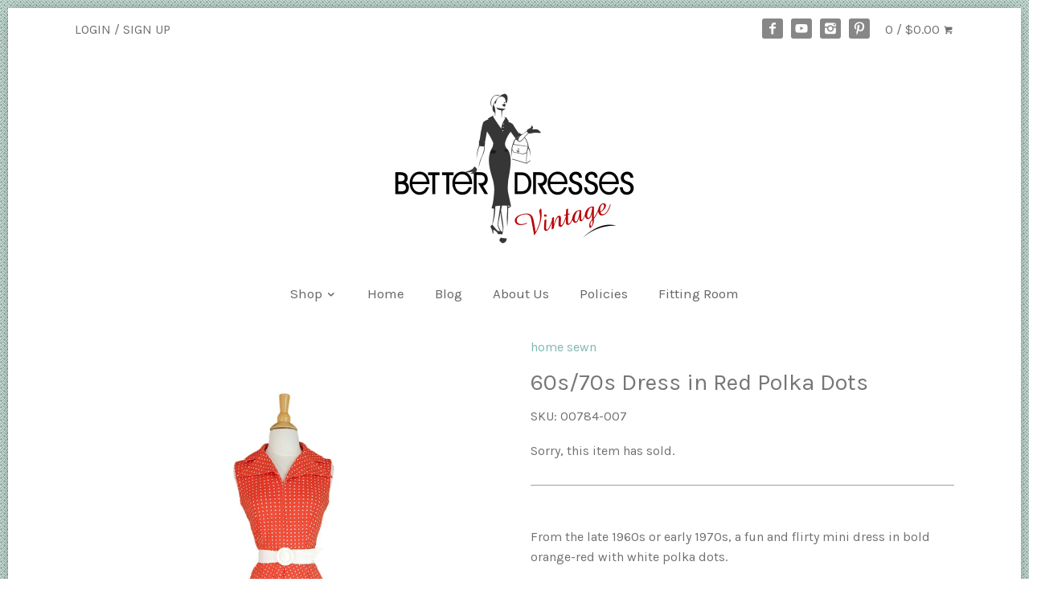

--- FILE ---
content_type: text/html; charset=utf-8
request_url: https://www.betterdressesvintage.com/products/70s-dress-in-red-polka-dots-sm-med
body_size: 16541
content:
<!doctype html>
<!--[if IE 8]><html class="no-js ie8" lang="en"> <![endif]-->
<!--[if IE 9]><html class="no-js ie9" lang="en"> <![endif]-->
<!--[if (gt IE 10)|!(IE)]><!--> <html class="no-js" lang="en"> <!--<![endif]-->  
<head>
  <meta name="google-site-verification" content="Qp_AOYhn58_d5oNFUfVpyklNXu3gbJWDzH5itrqpdZM" />
    <!-- Canopy v1.2.2 -->
  <meta charset="utf-8" />
  <!--[if IE]><meta http-equiv='X-UA-Compatible' content='IE=edge,chrome=1' /><![endif]-->
  
  <link rel="shortcut icon" href="//www.betterdressesvintage.com/cdn/shop/t/110/assets/favicon.png?v=44278421625581095781457389967" type="image/png" />

  <title>
  60s/70s Dress in Red Polka Dots &ndash; Better Dresses Vintage
  </title>

  
  <meta name="description" content="From the late 1960s or early 1970s, a fun and flirty mini dress in bold orange-red with white polka dots. Sleeveless bodice with V-neck, wide notched oh-so-70s collar, and slimming vertical seams. Flippy, above-knee, A-line skirt. Color is a vibrant orange-red (as opposed to blue-red). Unlined, with back zipper closure" />
  

  <meta name="viewport" content="width=device-width, user-scalable=no" />

  <link rel="canonical" href="https://www.betterdressesvintage.com/products/70s-dress-in-red-polka-dots-sm-med" />

  


  <meta property="og:type" content="product" />
  <meta property="og:title" content="60s/70s Dress in Red Polka Dots" />
  
  <meta property="og:image" content="//www.betterdressesvintage.com/cdn/shop/products/00784-007front_grande.jpg?v=1615607515" />
  <meta property="og:image:secure_url" content="https://www.betterdressesvintage.com/cdn/shop/products/00784-007front_grande.jpg?v=1615607515" />
  
  <meta property="og:image" content="//www.betterdressesvintage.com/cdn/shop/products/00784-007close_grande.jpg?v=1615607529" />
  <meta property="og:image:secure_url" content="https://www.betterdressesvintage.com/cdn/shop/products/00784-007close_grande.jpg?v=1615607529" />
  
  <meta property="og:image" content="//www.betterdressesvintage.com/cdn/shop/products/00784-007bk_grande.jpg?v=1615607540" />
  <meta property="og:image:secure_url" content="https://www.betterdressesvintage.com/cdn/shop/products/00784-007bk_grande.jpg?v=1615607540" />
  
  <meta property="og:image" content="//www.betterdressesvintage.com/cdn/shop/products/00784-007bkClose_grande.jpg?v=1615607558" />
  <meta property="og:image:secure_url" content="https://www.betterdressesvintage.com/cdn/shop/products/00784-007bkClose_grande.jpg?v=1615607558" />
  
  <meta property="og:image" content="//www.betterdressesvintage.com/cdn/shop/products/00784-007Comb-Dets_Int_grande.jpg?v=1615607570" />
  <meta property="og:image:secure_url" content="https://www.betterdressesvintage.com/cdn/shop/products/00784-007Comb-Dets_Int_grande.jpg?v=1615607570" />
  
  <meta property="og:price:amount" content="0.00" />
  <meta property="og:price:currency" content="USD" />



<meta property="og:description" content="From the late 1960s or early 1970s, a fun and flirty mini dress in bold orange-red with white polka dots. Sleeveless bodice with V-neck, wide notched oh-so-70s collar, and slimming vertical seams. Flippy, above-knee, A-line skirt. Color is a vibrant orange-red (as opposed to blue-red). Unlined, with back zipper closure" />

<meta property="og:url" content="https://www.betterdressesvintage.com/products/70s-dress-in-red-polka-dots-sm-med" />
<meta property="og:site_name" content="Better Dresses Vintage" />

  


  <meta name="twitter:card" content="summary">


  <meta name="twitter:title" content="60s/70s Dress in Red Polka Dots">
  <meta name="twitter:description" content="From the late 1960s or early 1970s, a fun and flirty mini dress in bold orange-red with white polka dots.

Sleeveless bodice with V-neck, wide notched oh-so-70s collar, and slimming vertical seams.
Fl">
  <meta name="twitter:image" content="https://www.betterdressesvintage.com/cdn/shop/products/00784-007front_grande.jpg?v=1615607515">
  <meta name="twitter:image:width" content="600">
  <meta name="twitter:image:height" content="600">

  
  




<link href="//fonts.googleapis.com/css?family=Karla:400,700|Karla:400,700|Karla:400,700|Arapey" rel="stylesheet" type="text/css">


  <link href="//www.betterdressesvintage.com/cdn/shop/t/110/assets/styles.scss.css?v=52913014868089509841702848527" rel="stylesheet" type="text/css" media="all" />
  
  <script src="//ajax.googleapis.com/ajax/libs/jquery/1.9.1/jquery.min.js" type="text/javascript"></script>

  <script src="//www.betterdressesvintage.com/cdn/shopifycloud/storefront/assets/themes_support/option_selection-b017cd28.js" type="text/javascript"></script>
  <script src="//www.betterdressesvintage.com/cdn/shopifycloud/storefront/assets/themes_support/api.jquery-7ab1a3a4.js" type="text/javascript"></script>

  
  
  
  <script>window.performance && window.performance.mark && window.performance.mark('shopify.content_for_header.start');</script><meta name="google-site-verification" content="Qp_AOYhn58_d5oNFUfVpyklNXu3gbJWDzH5itrqpdZM">
<meta id="shopify-digital-wallet" name="shopify-digital-wallet" content="/877032/digital_wallets/dialog">
<meta name="shopify-checkout-api-token" content="9dc0c019062a68b38e59046aaa741a62">
<meta id="in-context-paypal-metadata" data-shop-id="877032" data-venmo-supported="false" data-environment="production" data-locale="en_US" data-paypal-v4="true" data-currency="USD">
<link rel="alternate" hreflang="x-default" href="https://www.betterdressesvintage.com/products/70s-dress-in-red-polka-dots-sm-med">
<link rel="alternate" hreflang="en" href="https://www.betterdressesvintage.com/products/70s-dress-in-red-polka-dots-sm-med">
<link rel="alternate" hreflang="fr" href="https://www.betterdressesvintage.com/fr/products/70s-dress-in-red-polka-dots-sm-med">
<link rel="alternate" type="application/json+oembed" href="https://www.betterdressesvintage.com/products/70s-dress-in-red-polka-dots-sm-med.oembed">
<script async="async" src="/checkouts/internal/preloads.js?locale=en-US"></script>
<link rel="preconnect" href="https://shop.app" crossorigin="anonymous">
<script async="async" src="https://shop.app/checkouts/internal/preloads.js?locale=en-US&shop_id=877032" crossorigin="anonymous"></script>
<script id="apple-pay-shop-capabilities" type="application/json">{"shopId":877032,"countryCode":"US","currencyCode":"USD","merchantCapabilities":["supports3DS"],"merchantId":"gid:\/\/shopify\/Shop\/877032","merchantName":"Better Dresses Vintage","requiredBillingContactFields":["postalAddress","email","phone"],"requiredShippingContactFields":["postalAddress","email","phone"],"shippingType":"shipping","supportedNetworks":["visa","masterCard","amex","discover","elo","jcb"],"total":{"type":"pending","label":"Better Dresses Vintage","amount":"1.00"},"shopifyPaymentsEnabled":true,"supportsSubscriptions":true}</script>
<script id="shopify-features" type="application/json">{"accessToken":"9dc0c019062a68b38e59046aaa741a62","betas":["rich-media-storefront-analytics"],"domain":"www.betterdressesvintage.com","predictiveSearch":true,"shopId":877032,"locale":"en"}</script>
<script>var Shopify = Shopify || {};
Shopify.shop = "betterdressesvintage.myshopify.com";
Shopify.locale = "en";
Shopify.currency = {"active":"USD","rate":"1.0"};
Shopify.country = "US";
Shopify.theme = {"name":"Canopy","id":92689668,"schema_name":null,"schema_version":null,"theme_store_id":732,"role":"main"};
Shopify.theme.handle = "null";
Shopify.theme.style = {"id":null,"handle":null};
Shopify.cdnHost = "www.betterdressesvintage.com/cdn";
Shopify.routes = Shopify.routes || {};
Shopify.routes.root = "/";</script>
<script type="module">!function(o){(o.Shopify=o.Shopify||{}).modules=!0}(window);</script>
<script>!function(o){function n(){var o=[];function n(){o.push(Array.prototype.slice.apply(arguments))}return n.q=o,n}var t=o.Shopify=o.Shopify||{};t.loadFeatures=n(),t.autoloadFeatures=n()}(window);</script>
<script>
  window.ShopifyPay = window.ShopifyPay || {};
  window.ShopifyPay.apiHost = "shop.app\/pay";
  window.ShopifyPay.redirectState = null;
</script>
<script id="shop-js-analytics" type="application/json">{"pageType":"product"}</script>
<script defer="defer" async type="module" src="//www.betterdressesvintage.com/cdn/shopifycloud/shop-js/modules/v2/client.init-shop-cart-sync_C5BV16lS.en.esm.js"></script>
<script defer="defer" async type="module" src="//www.betterdressesvintage.com/cdn/shopifycloud/shop-js/modules/v2/chunk.common_CygWptCX.esm.js"></script>
<script type="module">
  await import("//www.betterdressesvintage.com/cdn/shopifycloud/shop-js/modules/v2/client.init-shop-cart-sync_C5BV16lS.en.esm.js");
await import("//www.betterdressesvintage.com/cdn/shopifycloud/shop-js/modules/v2/chunk.common_CygWptCX.esm.js");

  window.Shopify.SignInWithShop?.initShopCartSync?.({"fedCMEnabled":true,"windoidEnabled":true});

</script>
<script>
  window.Shopify = window.Shopify || {};
  if (!window.Shopify.featureAssets) window.Shopify.featureAssets = {};
  window.Shopify.featureAssets['shop-js'] = {"shop-cart-sync":["modules/v2/client.shop-cart-sync_ZFArdW7E.en.esm.js","modules/v2/chunk.common_CygWptCX.esm.js"],"init-fed-cm":["modules/v2/client.init-fed-cm_CmiC4vf6.en.esm.js","modules/v2/chunk.common_CygWptCX.esm.js"],"shop-button":["modules/v2/client.shop-button_tlx5R9nI.en.esm.js","modules/v2/chunk.common_CygWptCX.esm.js"],"shop-cash-offers":["modules/v2/client.shop-cash-offers_DOA2yAJr.en.esm.js","modules/v2/chunk.common_CygWptCX.esm.js","modules/v2/chunk.modal_D71HUcav.esm.js"],"init-windoid":["modules/v2/client.init-windoid_sURxWdc1.en.esm.js","modules/v2/chunk.common_CygWptCX.esm.js"],"shop-toast-manager":["modules/v2/client.shop-toast-manager_ClPi3nE9.en.esm.js","modules/v2/chunk.common_CygWptCX.esm.js"],"init-shop-email-lookup-coordinator":["modules/v2/client.init-shop-email-lookup-coordinator_B8hsDcYM.en.esm.js","modules/v2/chunk.common_CygWptCX.esm.js"],"init-shop-cart-sync":["modules/v2/client.init-shop-cart-sync_C5BV16lS.en.esm.js","modules/v2/chunk.common_CygWptCX.esm.js"],"avatar":["modules/v2/client.avatar_BTnouDA3.en.esm.js"],"pay-button":["modules/v2/client.pay-button_FdsNuTd3.en.esm.js","modules/v2/chunk.common_CygWptCX.esm.js"],"init-customer-accounts":["modules/v2/client.init-customer-accounts_DxDtT_ad.en.esm.js","modules/v2/client.shop-login-button_C5VAVYt1.en.esm.js","modules/v2/chunk.common_CygWptCX.esm.js","modules/v2/chunk.modal_D71HUcav.esm.js"],"init-shop-for-new-customer-accounts":["modules/v2/client.init-shop-for-new-customer-accounts_ChsxoAhi.en.esm.js","modules/v2/client.shop-login-button_C5VAVYt1.en.esm.js","modules/v2/chunk.common_CygWptCX.esm.js","modules/v2/chunk.modal_D71HUcav.esm.js"],"shop-login-button":["modules/v2/client.shop-login-button_C5VAVYt1.en.esm.js","modules/v2/chunk.common_CygWptCX.esm.js","modules/v2/chunk.modal_D71HUcav.esm.js"],"init-customer-accounts-sign-up":["modules/v2/client.init-customer-accounts-sign-up_CPSyQ0Tj.en.esm.js","modules/v2/client.shop-login-button_C5VAVYt1.en.esm.js","modules/v2/chunk.common_CygWptCX.esm.js","modules/v2/chunk.modal_D71HUcav.esm.js"],"shop-follow-button":["modules/v2/client.shop-follow-button_Cva4Ekp9.en.esm.js","modules/v2/chunk.common_CygWptCX.esm.js","modules/v2/chunk.modal_D71HUcav.esm.js"],"checkout-modal":["modules/v2/client.checkout-modal_BPM8l0SH.en.esm.js","modules/v2/chunk.common_CygWptCX.esm.js","modules/v2/chunk.modal_D71HUcav.esm.js"],"lead-capture":["modules/v2/client.lead-capture_Bi8yE_yS.en.esm.js","modules/v2/chunk.common_CygWptCX.esm.js","modules/v2/chunk.modal_D71HUcav.esm.js"],"shop-login":["modules/v2/client.shop-login_D6lNrXab.en.esm.js","modules/v2/chunk.common_CygWptCX.esm.js","modules/v2/chunk.modal_D71HUcav.esm.js"],"payment-terms":["modules/v2/client.payment-terms_CZxnsJam.en.esm.js","modules/v2/chunk.common_CygWptCX.esm.js","modules/v2/chunk.modal_D71HUcav.esm.js"]};
</script>
<script>(function() {
  var isLoaded = false;
  function asyncLoad() {
    if (isLoaded) return;
    isLoaded = true;
    var urls = ["https:\/\/cdn.nfcube.com\/instafeed-53fd5ccdbe0f82f1e0c25237ec2dea7b.js?shop=betterdressesvintage.myshopify.com"];
    for (var i = 0; i < urls.length; i++) {
      var s = document.createElement('script');
      s.type = 'text/javascript';
      s.async = true;
      s.src = urls[i];
      var x = document.getElementsByTagName('script')[0];
      x.parentNode.insertBefore(s, x);
    }
  };
  if(window.attachEvent) {
    window.attachEvent('onload', asyncLoad);
  } else {
    window.addEventListener('load', asyncLoad, false);
  }
})();</script>
<script id="__st">var __st={"a":877032,"offset":-18000,"reqid":"35fd20ce-7dd8-4dba-b642-927a5feefbb7-1768619781","pageurl":"www.betterdressesvintage.com\/products\/70s-dress-in-red-polka-dots-sm-med","u":"6712f747400c","p":"product","rtyp":"product","rid":6541900939398};</script>
<script>window.ShopifyPaypalV4VisibilityTracking = true;</script>
<script id="captcha-bootstrap">!function(){'use strict';const t='contact',e='account',n='new_comment',o=[[t,t],['blogs',n],['comments',n],[t,'customer']],c=[[e,'customer_login'],[e,'guest_login'],[e,'recover_customer_password'],[e,'create_customer']],r=t=>t.map((([t,e])=>`form[action*='/${t}']:not([data-nocaptcha='true']) input[name='form_type'][value='${e}']`)).join(','),a=t=>()=>t?[...document.querySelectorAll(t)].map((t=>t.form)):[];function s(){const t=[...o],e=r(t);return a(e)}const i='password',u='form_key',d=['recaptcha-v3-token','g-recaptcha-response','h-captcha-response',i],f=()=>{try{return window.sessionStorage}catch{return}},m='__shopify_v',_=t=>t.elements[u];function p(t,e,n=!1){try{const o=window.sessionStorage,c=JSON.parse(o.getItem(e)),{data:r}=function(t){const{data:e,action:n}=t;return t[m]||n?{data:e,action:n}:{data:t,action:n}}(c);for(const[e,n]of Object.entries(r))t.elements[e]&&(t.elements[e].value=n);n&&o.removeItem(e)}catch(o){console.error('form repopulation failed',{error:o})}}const l='form_type',E='cptcha';function T(t){t.dataset[E]=!0}const w=window,h=w.document,L='Shopify',v='ce_forms',y='captcha';let A=!1;((t,e)=>{const n=(g='f06e6c50-85a8-45c8-87d0-21a2b65856fe',I='https://cdn.shopify.com/shopifycloud/storefront-forms-hcaptcha/ce_storefront_forms_captcha_hcaptcha.v1.5.2.iife.js',D={infoText:'Protected by hCaptcha',privacyText:'Privacy',termsText:'Terms'},(t,e,n)=>{const o=w[L][v],c=o.bindForm;if(c)return c(t,g,e,D).then(n);var r;o.q.push([[t,g,e,D],n]),r=I,A||(h.body.append(Object.assign(h.createElement('script'),{id:'captcha-provider',async:!0,src:r})),A=!0)});var g,I,D;w[L]=w[L]||{},w[L][v]=w[L][v]||{},w[L][v].q=[],w[L][y]=w[L][y]||{},w[L][y].protect=function(t,e){n(t,void 0,e),T(t)},Object.freeze(w[L][y]),function(t,e,n,w,h,L){const[v,y,A,g]=function(t,e,n){const i=e?o:[],u=t?c:[],d=[...i,...u],f=r(d),m=r(i),_=r(d.filter((([t,e])=>n.includes(e))));return[a(f),a(m),a(_),s()]}(w,h,L),I=t=>{const e=t.target;return e instanceof HTMLFormElement?e:e&&e.form},D=t=>v().includes(t);t.addEventListener('submit',(t=>{const e=I(t);if(!e)return;const n=D(e)&&!e.dataset.hcaptchaBound&&!e.dataset.recaptchaBound,o=_(e),c=g().includes(e)&&(!o||!o.value);(n||c)&&t.preventDefault(),c&&!n&&(function(t){try{if(!f())return;!function(t){const e=f();if(!e)return;const n=_(t);if(!n)return;const o=n.value;o&&e.removeItem(o)}(t);const e=Array.from(Array(32),(()=>Math.random().toString(36)[2])).join('');!function(t,e){_(t)||t.append(Object.assign(document.createElement('input'),{type:'hidden',name:u})),t.elements[u].value=e}(t,e),function(t,e){const n=f();if(!n)return;const o=[...t.querySelectorAll(`input[type='${i}']`)].map((({name:t})=>t)),c=[...d,...o],r={};for(const[a,s]of new FormData(t).entries())c.includes(a)||(r[a]=s);n.setItem(e,JSON.stringify({[m]:1,action:t.action,data:r}))}(t,e)}catch(e){console.error('failed to persist form',e)}}(e),e.submit())}));const S=(t,e)=>{t&&!t.dataset[E]&&(n(t,e.some((e=>e===t))),T(t))};for(const o of['focusin','change'])t.addEventListener(o,(t=>{const e=I(t);D(e)&&S(e,y())}));const B=e.get('form_key'),M=e.get(l),P=B&&M;t.addEventListener('DOMContentLoaded',(()=>{const t=y();if(P)for(const e of t)e.elements[l].value===M&&p(e,B);[...new Set([...A(),...v().filter((t=>'true'===t.dataset.shopifyCaptcha))])].forEach((e=>S(e,t)))}))}(h,new URLSearchParams(w.location.search),n,t,e,['guest_login'])})(!0,!0)}();</script>
<script integrity="sha256-4kQ18oKyAcykRKYeNunJcIwy7WH5gtpwJnB7kiuLZ1E=" data-source-attribution="shopify.loadfeatures" defer="defer" src="//www.betterdressesvintage.com/cdn/shopifycloud/storefront/assets/storefront/load_feature-a0a9edcb.js" crossorigin="anonymous"></script>
<script crossorigin="anonymous" defer="defer" src="//www.betterdressesvintage.com/cdn/shopifycloud/storefront/assets/shopify_pay/storefront-65b4c6d7.js?v=20250812"></script>
<script data-source-attribution="shopify.dynamic_checkout.dynamic.init">var Shopify=Shopify||{};Shopify.PaymentButton=Shopify.PaymentButton||{isStorefrontPortableWallets:!0,init:function(){window.Shopify.PaymentButton.init=function(){};var t=document.createElement("script");t.src="https://www.betterdressesvintage.com/cdn/shopifycloud/portable-wallets/latest/portable-wallets.en.js",t.type="module",document.head.appendChild(t)}};
</script>
<script data-source-attribution="shopify.dynamic_checkout.buyer_consent">
  function portableWalletsHideBuyerConsent(e){var t=document.getElementById("shopify-buyer-consent"),n=document.getElementById("shopify-subscription-policy-button");t&&n&&(t.classList.add("hidden"),t.setAttribute("aria-hidden","true"),n.removeEventListener("click",e))}function portableWalletsShowBuyerConsent(e){var t=document.getElementById("shopify-buyer-consent"),n=document.getElementById("shopify-subscription-policy-button");t&&n&&(t.classList.remove("hidden"),t.removeAttribute("aria-hidden"),n.addEventListener("click",e))}window.Shopify?.PaymentButton&&(window.Shopify.PaymentButton.hideBuyerConsent=portableWalletsHideBuyerConsent,window.Shopify.PaymentButton.showBuyerConsent=portableWalletsShowBuyerConsent);
</script>
<script data-source-attribution="shopify.dynamic_checkout.cart.bootstrap">document.addEventListener("DOMContentLoaded",(function(){function t(){return document.querySelector("shopify-accelerated-checkout-cart, shopify-accelerated-checkout")}if(t())Shopify.PaymentButton.init();else{new MutationObserver((function(e,n){t()&&(Shopify.PaymentButton.init(),n.disconnect())})).observe(document.body,{childList:!0,subtree:!0})}}));
</script>
<link id="shopify-accelerated-checkout-styles" rel="stylesheet" media="screen" href="https://www.betterdressesvintage.com/cdn/shopifycloud/portable-wallets/latest/accelerated-checkout-backwards-compat.css" crossorigin="anonymous">
<style id="shopify-accelerated-checkout-cart">
        #shopify-buyer-consent {
  margin-top: 1em;
  display: inline-block;
  width: 100%;
}

#shopify-buyer-consent.hidden {
  display: none;
}

#shopify-subscription-policy-button {
  background: none;
  border: none;
  padding: 0;
  text-decoration: underline;
  font-size: inherit;
  cursor: pointer;
}

#shopify-subscription-policy-button::before {
  box-shadow: none;
}

      </style>

<script>window.performance && window.performance.mark && window.performance.mark('shopify.content_for_header.end');</script>
  
  <script>
    document.documentElement.className = document.documentElement.className.replace('no-js', '');
    products = {};
    Shopify.money_format = "${{amount}}";
  </script>
<link href="https://monorail-edge.shopifysvc.com" rel="dns-prefetch">
<script>(function(){if ("sendBeacon" in navigator && "performance" in window) {try {var session_token_from_headers = performance.getEntriesByType('navigation')[0].serverTiming.find(x => x.name == '_s').description;} catch {var session_token_from_headers = undefined;}var session_cookie_matches = document.cookie.match(/_shopify_s=([^;]*)/);var session_token_from_cookie = session_cookie_matches && session_cookie_matches.length === 2 ? session_cookie_matches[1] : "";var session_token = session_token_from_headers || session_token_from_cookie || "";function handle_abandonment_event(e) {var entries = performance.getEntries().filter(function(entry) {return /monorail-edge.shopifysvc.com/.test(entry.name);});if (!window.abandonment_tracked && entries.length === 0) {window.abandonment_tracked = true;var currentMs = Date.now();var navigation_start = performance.timing.navigationStart;var payload = {shop_id: 877032,url: window.location.href,navigation_start,duration: currentMs - navigation_start,session_token,page_type: "product"};window.navigator.sendBeacon("https://monorail-edge.shopifysvc.com/v1/produce", JSON.stringify({schema_id: "online_store_buyer_site_abandonment/1.1",payload: payload,metadata: {event_created_at_ms: currentMs,event_sent_at_ms: currentMs}}));}}window.addEventListener('pagehide', handle_abandonment_event);}}());</script>
<script id="web-pixels-manager-setup">(function e(e,d,r,n,o){if(void 0===o&&(o={}),!Boolean(null===(a=null===(i=window.Shopify)||void 0===i?void 0:i.analytics)||void 0===a?void 0:a.replayQueue)){var i,a;window.Shopify=window.Shopify||{};var t=window.Shopify;t.analytics=t.analytics||{};var s=t.analytics;s.replayQueue=[],s.publish=function(e,d,r){return s.replayQueue.push([e,d,r]),!0};try{self.performance.mark("wpm:start")}catch(e){}var l=function(){var e={modern:/Edge?\/(1{2}[4-9]|1[2-9]\d|[2-9]\d{2}|\d{4,})\.\d+(\.\d+|)|Firefox\/(1{2}[4-9]|1[2-9]\d|[2-9]\d{2}|\d{4,})\.\d+(\.\d+|)|Chrom(ium|e)\/(9{2}|\d{3,})\.\d+(\.\d+|)|(Maci|X1{2}).+ Version\/(15\.\d+|(1[6-9]|[2-9]\d|\d{3,})\.\d+)([,.]\d+|)( \(\w+\)|)( Mobile\/\w+|) Safari\/|Chrome.+OPR\/(9{2}|\d{3,})\.\d+\.\d+|(CPU[ +]OS|iPhone[ +]OS|CPU[ +]iPhone|CPU IPhone OS|CPU iPad OS)[ +]+(15[._]\d+|(1[6-9]|[2-9]\d|\d{3,})[._]\d+)([._]\d+|)|Android:?[ /-](13[3-9]|1[4-9]\d|[2-9]\d{2}|\d{4,})(\.\d+|)(\.\d+|)|Android.+Firefox\/(13[5-9]|1[4-9]\d|[2-9]\d{2}|\d{4,})\.\d+(\.\d+|)|Android.+Chrom(ium|e)\/(13[3-9]|1[4-9]\d|[2-9]\d{2}|\d{4,})\.\d+(\.\d+|)|SamsungBrowser\/([2-9]\d|\d{3,})\.\d+/,legacy:/Edge?\/(1[6-9]|[2-9]\d|\d{3,})\.\d+(\.\d+|)|Firefox\/(5[4-9]|[6-9]\d|\d{3,})\.\d+(\.\d+|)|Chrom(ium|e)\/(5[1-9]|[6-9]\d|\d{3,})\.\d+(\.\d+|)([\d.]+$|.*Safari\/(?![\d.]+ Edge\/[\d.]+$))|(Maci|X1{2}).+ Version\/(10\.\d+|(1[1-9]|[2-9]\d|\d{3,})\.\d+)([,.]\d+|)( \(\w+\)|)( Mobile\/\w+|) Safari\/|Chrome.+OPR\/(3[89]|[4-9]\d|\d{3,})\.\d+\.\d+|(CPU[ +]OS|iPhone[ +]OS|CPU[ +]iPhone|CPU IPhone OS|CPU iPad OS)[ +]+(10[._]\d+|(1[1-9]|[2-9]\d|\d{3,})[._]\d+)([._]\d+|)|Android:?[ /-](13[3-9]|1[4-9]\d|[2-9]\d{2}|\d{4,})(\.\d+|)(\.\d+|)|Mobile Safari.+OPR\/([89]\d|\d{3,})\.\d+\.\d+|Android.+Firefox\/(13[5-9]|1[4-9]\d|[2-9]\d{2}|\d{4,})\.\d+(\.\d+|)|Android.+Chrom(ium|e)\/(13[3-9]|1[4-9]\d|[2-9]\d{2}|\d{4,})\.\d+(\.\d+|)|Android.+(UC? ?Browser|UCWEB|U3)[ /]?(15\.([5-9]|\d{2,})|(1[6-9]|[2-9]\d|\d{3,})\.\d+)\.\d+|SamsungBrowser\/(5\.\d+|([6-9]|\d{2,})\.\d+)|Android.+MQ{2}Browser\/(14(\.(9|\d{2,})|)|(1[5-9]|[2-9]\d|\d{3,})(\.\d+|))(\.\d+|)|K[Aa][Ii]OS\/(3\.\d+|([4-9]|\d{2,})\.\d+)(\.\d+|)/},d=e.modern,r=e.legacy,n=navigator.userAgent;return n.match(d)?"modern":n.match(r)?"legacy":"unknown"}(),u="modern"===l?"modern":"legacy",c=(null!=n?n:{modern:"",legacy:""})[u],f=function(e){return[e.baseUrl,"/wpm","/b",e.hashVersion,"modern"===e.buildTarget?"m":"l",".js"].join("")}({baseUrl:d,hashVersion:r,buildTarget:u}),m=function(e){var d=e.version,r=e.bundleTarget,n=e.surface,o=e.pageUrl,i=e.monorailEndpoint;return{emit:function(e){var a=e.status,t=e.errorMsg,s=(new Date).getTime(),l=JSON.stringify({metadata:{event_sent_at_ms:s},events:[{schema_id:"web_pixels_manager_load/3.1",payload:{version:d,bundle_target:r,page_url:o,status:a,surface:n,error_msg:t},metadata:{event_created_at_ms:s}}]});if(!i)return console&&console.warn&&console.warn("[Web Pixels Manager] No Monorail endpoint provided, skipping logging."),!1;try{return self.navigator.sendBeacon.bind(self.navigator)(i,l)}catch(e){}var u=new XMLHttpRequest;try{return u.open("POST",i,!0),u.setRequestHeader("Content-Type","text/plain"),u.send(l),!0}catch(e){return console&&console.warn&&console.warn("[Web Pixels Manager] Got an unhandled error while logging to Monorail."),!1}}}}({version:r,bundleTarget:l,surface:e.surface,pageUrl:self.location.href,monorailEndpoint:e.monorailEndpoint});try{o.browserTarget=l,function(e){var d=e.src,r=e.async,n=void 0===r||r,o=e.onload,i=e.onerror,a=e.sri,t=e.scriptDataAttributes,s=void 0===t?{}:t,l=document.createElement("script"),u=document.querySelector("head"),c=document.querySelector("body");if(l.async=n,l.src=d,a&&(l.integrity=a,l.crossOrigin="anonymous"),s)for(var f in s)if(Object.prototype.hasOwnProperty.call(s,f))try{l.dataset[f]=s[f]}catch(e){}if(o&&l.addEventListener("load",o),i&&l.addEventListener("error",i),u)u.appendChild(l);else{if(!c)throw new Error("Did not find a head or body element to append the script");c.appendChild(l)}}({src:f,async:!0,onload:function(){if(!function(){var e,d;return Boolean(null===(d=null===(e=window.Shopify)||void 0===e?void 0:e.analytics)||void 0===d?void 0:d.initialized)}()){var d=window.webPixelsManager.init(e)||void 0;if(d){var r=window.Shopify.analytics;r.replayQueue.forEach((function(e){var r=e[0],n=e[1],o=e[2];d.publishCustomEvent(r,n,o)})),r.replayQueue=[],r.publish=d.publishCustomEvent,r.visitor=d.visitor,r.initialized=!0}}},onerror:function(){return m.emit({status:"failed",errorMsg:"".concat(f," has failed to load")})},sri:function(e){var d=/^sha384-[A-Za-z0-9+/=]+$/;return"string"==typeof e&&d.test(e)}(c)?c:"",scriptDataAttributes:o}),m.emit({status:"loading"})}catch(e){m.emit({status:"failed",errorMsg:(null==e?void 0:e.message)||"Unknown error"})}}})({shopId: 877032,storefrontBaseUrl: "https://www.betterdressesvintage.com",extensionsBaseUrl: "https://extensions.shopifycdn.com/cdn/shopifycloud/web-pixels-manager",monorailEndpoint: "https://monorail-edge.shopifysvc.com/unstable/produce_batch",surface: "storefront-renderer",enabledBetaFlags: ["2dca8a86"],webPixelsConfigList: [{"id":"357826694","configuration":"{\"config\":\"{\\\"pixel_id\\\":\\\"G-C3YDEC3W2K\\\",\\\"gtag_events\\\":[{\\\"type\\\":\\\"purchase\\\",\\\"action_label\\\":\\\"G-C3YDEC3W2K\\\"},{\\\"type\\\":\\\"page_view\\\",\\\"action_label\\\":\\\"G-C3YDEC3W2K\\\"},{\\\"type\\\":\\\"view_item\\\",\\\"action_label\\\":\\\"G-C3YDEC3W2K\\\"},{\\\"type\\\":\\\"search\\\",\\\"action_label\\\":\\\"G-C3YDEC3W2K\\\"},{\\\"type\\\":\\\"add_to_cart\\\",\\\"action_label\\\":\\\"G-C3YDEC3W2K\\\"},{\\\"type\\\":\\\"begin_checkout\\\",\\\"action_label\\\":\\\"G-C3YDEC3W2K\\\"},{\\\"type\\\":\\\"add_payment_info\\\",\\\"action_label\\\":\\\"G-C3YDEC3W2K\\\"}],\\\"enable_monitoring_mode\\\":false}\"}","eventPayloadVersion":"v1","runtimeContext":"OPEN","scriptVersion":"b2a88bafab3e21179ed38636efcd8a93","type":"APP","apiClientId":1780363,"privacyPurposes":[],"dataSharingAdjustments":{"protectedCustomerApprovalScopes":["read_customer_address","read_customer_email","read_customer_name","read_customer_personal_data","read_customer_phone"]}},{"id":"38142086","configuration":"{\"tagID\":\"2612543295953\"}","eventPayloadVersion":"v1","runtimeContext":"STRICT","scriptVersion":"18031546ee651571ed29edbe71a3550b","type":"APP","apiClientId":3009811,"privacyPurposes":["ANALYTICS","MARKETING","SALE_OF_DATA"],"dataSharingAdjustments":{"protectedCustomerApprovalScopes":["read_customer_address","read_customer_email","read_customer_name","read_customer_personal_data","read_customer_phone"]}},{"id":"shopify-app-pixel","configuration":"{}","eventPayloadVersion":"v1","runtimeContext":"STRICT","scriptVersion":"0450","apiClientId":"shopify-pixel","type":"APP","privacyPurposes":["ANALYTICS","MARKETING"]},{"id":"shopify-custom-pixel","eventPayloadVersion":"v1","runtimeContext":"LAX","scriptVersion":"0450","apiClientId":"shopify-pixel","type":"CUSTOM","privacyPurposes":["ANALYTICS","MARKETING"]}],isMerchantRequest: false,initData: {"shop":{"name":"Better Dresses Vintage","paymentSettings":{"currencyCode":"USD"},"myshopifyDomain":"betterdressesvintage.myshopify.com","countryCode":"US","storefrontUrl":"https:\/\/www.betterdressesvintage.com"},"customer":null,"cart":null,"checkout":null,"productVariants":[{"price":{"amount":0.0,"currencyCode":"USD"},"product":{"title":"60s\/70s Dress in Red Polka Dots","vendor":"home sewn","id":"6541900939398","untranslatedTitle":"60s\/70s Dress in Red Polka Dots","url":"\/products\/70s-dress-in-red-polka-dots-sm-med","type":""},"id":"39266748727430","image":{"src":"\/\/www.betterdressesvintage.com\/cdn\/shop\/products\/00784-007front.jpg?v=1615607515"},"sku":"00784-007","title":"Default Title","untranslatedTitle":"Default Title"}],"purchasingCompany":null},},"https://www.betterdressesvintage.com/cdn","fcfee988w5aeb613cpc8e4bc33m6693e112",{"modern":"","legacy":""},{"shopId":"877032","storefrontBaseUrl":"https:\/\/www.betterdressesvintage.com","extensionBaseUrl":"https:\/\/extensions.shopifycdn.com\/cdn\/shopifycloud\/web-pixels-manager","surface":"storefront-renderer","enabledBetaFlags":"[\"2dca8a86\"]","isMerchantRequest":"false","hashVersion":"fcfee988w5aeb613cpc8e4bc33m6693e112","publish":"custom","events":"[[\"page_viewed\",{}],[\"product_viewed\",{\"productVariant\":{\"price\":{\"amount\":0.0,\"currencyCode\":\"USD\"},\"product\":{\"title\":\"60s\/70s Dress in Red Polka Dots\",\"vendor\":\"home sewn\",\"id\":\"6541900939398\",\"untranslatedTitle\":\"60s\/70s Dress in Red Polka Dots\",\"url\":\"\/products\/70s-dress-in-red-polka-dots-sm-med\",\"type\":\"\"},\"id\":\"39266748727430\",\"image\":{\"src\":\"\/\/www.betterdressesvintage.com\/cdn\/shop\/products\/00784-007front.jpg?v=1615607515\"},\"sku\":\"00784-007\",\"title\":\"Default Title\",\"untranslatedTitle\":\"Default Title\"}}]]"});</script><script>
  window.ShopifyAnalytics = window.ShopifyAnalytics || {};
  window.ShopifyAnalytics.meta = window.ShopifyAnalytics.meta || {};
  window.ShopifyAnalytics.meta.currency = 'USD';
  var meta = {"product":{"id":6541900939398,"gid":"gid:\/\/shopify\/Product\/6541900939398","vendor":"home sewn","type":"","handle":"70s-dress-in-red-polka-dots-sm-med","variants":[{"id":39266748727430,"price":0,"name":"60s\/70s Dress in Red Polka Dots","public_title":null,"sku":"00784-007"}],"remote":false},"page":{"pageType":"product","resourceType":"product","resourceId":6541900939398,"requestId":"35fd20ce-7dd8-4dba-b642-927a5feefbb7-1768619781"}};
  for (var attr in meta) {
    window.ShopifyAnalytics.meta[attr] = meta[attr];
  }
</script>
<script class="analytics">
  (function () {
    var customDocumentWrite = function(content) {
      var jquery = null;

      if (window.jQuery) {
        jquery = window.jQuery;
      } else if (window.Checkout && window.Checkout.$) {
        jquery = window.Checkout.$;
      }

      if (jquery) {
        jquery('body').append(content);
      }
    };

    var hasLoggedConversion = function(token) {
      if (token) {
        return document.cookie.indexOf('loggedConversion=' + token) !== -1;
      }
      return false;
    }

    var setCookieIfConversion = function(token) {
      if (token) {
        var twoMonthsFromNow = new Date(Date.now());
        twoMonthsFromNow.setMonth(twoMonthsFromNow.getMonth() + 2);

        document.cookie = 'loggedConversion=' + token + '; expires=' + twoMonthsFromNow;
      }
    }

    var trekkie = window.ShopifyAnalytics.lib = window.trekkie = window.trekkie || [];
    if (trekkie.integrations) {
      return;
    }
    trekkie.methods = [
      'identify',
      'page',
      'ready',
      'track',
      'trackForm',
      'trackLink'
    ];
    trekkie.factory = function(method) {
      return function() {
        var args = Array.prototype.slice.call(arguments);
        args.unshift(method);
        trekkie.push(args);
        return trekkie;
      };
    };
    for (var i = 0; i < trekkie.methods.length; i++) {
      var key = trekkie.methods[i];
      trekkie[key] = trekkie.factory(key);
    }
    trekkie.load = function(config) {
      trekkie.config = config || {};
      trekkie.config.initialDocumentCookie = document.cookie;
      var first = document.getElementsByTagName('script')[0];
      var script = document.createElement('script');
      script.type = 'text/javascript';
      script.onerror = function(e) {
        var scriptFallback = document.createElement('script');
        scriptFallback.type = 'text/javascript';
        scriptFallback.onerror = function(error) {
                var Monorail = {
      produce: function produce(monorailDomain, schemaId, payload) {
        var currentMs = new Date().getTime();
        var event = {
          schema_id: schemaId,
          payload: payload,
          metadata: {
            event_created_at_ms: currentMs,
            event_sent_at_ms: currentMs
          }
        };
        return Monorail.sendRequest("https://" + monorailDomain + "/v1/produce", JSON.stringify(event));
      },
      sendRequest: function sendRequest(endpointUrl, payload) {
        // Try the sendBeacon API
        if (window && window.navigator && typeof window.navigator.sendBeacon === 'function' && typeof window.Blob === 'function' && !Monorail.isIos12()) {
          var blobData = new window.Blob([payload], {
            type: 'text/plain'
          });

          if (window.navigator.sendBeacon(endpointUrl, blobData)) {
            return true;
          } // sendBeacon was not successful

        } // XHR beacon

        var xhr = new XMLHttpRequest();

        try {
          xhr.open('POST', endpointUrl);
          xhr.setRequestHeader('Content-Type', 'text/plain');
          xhr.send(payload);
        } catch (e) {
          console.log(e);
        }

        return false;
      },
      isIos12: function isIos12() {
        return window.navigator.userAgent.lastIndexOf('iPhone; CPU iPhone OS 12_') !== -1 || window.navigator.userAgent.lastIndexOf('iPad; CPU OS 12_') !== -1;
      }
    };
    Monorail.produce('monorail-edge.shopifysvc.com',
      'trekkie_storefront_load_errors/1.1',
      {shop_id: 877032,
      theme_id: 92689668,
      app_name: "storefront",
      context_url: window.location.href,
      source_url: "//www.betterdressesvintage.com/cdn/s/trekkie.storefront.cd680fe47e6c39ca5d5df5f0a32d569bc48c0f27.min.js"});

        };
        scriptFallback.async = true;
        scriptFallback.src = '//www.betterdressesvintage.com/cdn/s/trekkie.storefront.cd680fe47e6c39ca5d5df5f0a32d569bc48c0f27.min.js';
        first.parentNode.insertBefore(scriptFallback, first);
      };
      script.async = true;
      script.src = '//www.betterdressesvintage.com/cdn/s/trekkie.storefront.cd680fe47e6c39ca5d5df5f0a32d569bc48c0f27.min.js';
      first.parentNode.insertBefore(script, first);
    };
    trekkie.load(
      {"Trekkie":{"appName":"storefront","development":false,"defaultAttributes":{"shopId":877032,"isMerchantRequest":null,"themeId":92689668,"themeCityHash":"17928965906727374962","contentLanguage":"en","currency":"USD","eventMetadataId":"dc7bc0f3-0949-4154-b2d8-e0bb89a19dc3"},"isServerSideCookieWritingEnabled":true,"monorailRegion":"shop_domain","enabledBetaFlags":["65f19447"]},"Session Attribution":{},"S2S":{"facebookCapiEnabled":false,"source":"trekkie-storefront-renderer","apiClientId":580111}}
    );

    var loaded = false;
    trekkie.ready(function() {
      if (loaded) return;
      loaded = true;

      window.ShopifyAnalytics.lib = window.trekkie;

      var originalDocumentWrite = document.write;
      document.write = customDocumentWrite;
      try { window.ShopifyAnalytics.merchantGoogleAnalytics.call(this); } catch(error) {};
      document.write = originalDocumentWrite;

      window.ShopifyAnalytics.lib.page(null,{"pageType":"product","resourceType":"product","resourceId":6541900939398,"requestId":"35fd20ce-7dd8-4dba-b642-927a5feefbb7-1768619781","shopifyEmitted":true});

      var match = window.location.pathname.match(/checkouts\/(.+)\/(thank_you|post_purchase)/)
      var token = match? match[1]: undefined;
      if (!hasLoggedConversion(token)) {
        setCookieIfConversion(token);
        window.ShopifyAnalytics.lib.track("Viewed Product",{"currency":"USD","variantId":39266748727430,"productId":6541900939398,"productGid":"gid:\/\/shopify\/Product\/6541900939398","name":"60s\/70s Dress in Red Polka Dots","price":"0.00","sku":"00784-007","brand":"home sewn","variant":null,"category":"","nonInteraction":true,"remote":false},undefined,undefined,{"shopifyEmitted":true});
      window.ShopifyAnalytics.lib.track("monorail:\/\/trekkie_storefront_viewed_product\/1.1",{"currency":"USD","variantId":39266748727430,"productId":6541900939398,"productGid":"gid:\/\/shopify\/Product\/6541900939398","name":"60s\/70s Dress in Red Polka Dots","price":"0.00","sku":"00784-007","brand":"home sewn","variant":null,"category":"","nonInteraction":true,"remote":false,"referer":"https:\/\/www.betterdressesvintage.com\/products\/70s-dress-in-red-polka-dots-sm-med"});
      }
    });


        var eventsListenerScript = document.createElement('script');
        eventsListenerScript.async = true;
        eventsListenerScript.src = "//www.betterdressesvintage.com/cdn/shopifycloud/storefront/assets/shop_events_listener-3da45d37.js";
        document.getElementsByTagName('head')[0].appendChild(eventsListenerScript);

})();</script>
  <script>
  if (!window.ga || (window.ga && typeof window.ga !== 'function')) {
    window.ga = function ga() {
      (window.ga.q = window.ga.q || []).push(arguments);
      if (window.Shopify && window.Shopify.analytics && typeof window.Shopify.analytics.publish === 'function') {
        window.Shopify.analytics.publish("ga_stub_called", {}, {sendTo: "google_osp_migration"});
      }
      console.error("Shopify's Google Analytics stub called with:", Array.from(arguments), "\nSee https://help.shopify.com/manual/promoting-marketing/pixels/pixel-migration#google for more information.");
    };
    if (window.Shopify && window.Shopify.analytics && typeof window.Shopify.analytics.publish === 'function') {
      window.Shopify.analytics.publish("ga_stub_initialized", {}, {sendTo: "google_osp_migration"});
    }
  }
</script>
<script
  defer
  src="https://www.betterdressesvintage.com/cdn/shopifycloud/perf-kit/shopify-perf-kit-3.0.4.min.js"
  data-application="storefront-renderer"
  data-shop-id="877032"
  data-render-region="gcp-us-central1"
  data-page-type="product"
  data-theme-instance-id="92689668"
  data-theme-name=""
  data-theme-version=""
  data-monorail-region="shop_domain"
  data-resource-timing-sampling-rate="10"
  data-shs="true"
  data-shs-beacon="true"
  data-shs-export-with-fetch="true"
  data-shs-logs-sample-rate="1"
  data-shs-beacon-endpoint="https://www.betterdressesvintage.com/api/collect"
></script>
</head>

<body class="template-product">
  <div id="page-wrap">
    <div id="page-wrap-inner">
      <div id="page-wrap-content">
        <div class="container">
          <div class="page-header">
            <div id="toolbar" class="toolbar cf">
              <span class="mobile-toolbar">
                <a class="toggle-mob-nav" href="#"><i class="icon-nav"></i></a>
                <a class="compact-logo" href="https://www.betterdressesvintage.com">
                  
                  
                  <img src="//www.betterdressesvintage.com/cdn/shop/t/110/assets/logo.png?v=135549958344756944411456415886" alt="" />
                  
                  
                </a>
              </span>

              
              <span class="toolbar-links">
                
                
                <a href="https://www.betterdressesvintage.com/customer_authentication/redirect?locale=en&amp;region_country=US" id="customer_login_link">Login</a>
                
                <span class="divider">/</span> <a href="https://account.betterdressesvintage.com?locale=en" id="customer_register_link">Sign Up</a>
                
                
                
                
                
              </span>
              

              <span class="toolbar-cart">
                <a class="current-cart toggle-cart-summary" href="/cart">
                  0 / $0.00 <i class="icon-cart"></i>
                </a>
              </span>

              
              <span class="toolbar-social">
                <ul class="social-links plain">
  
  
  <li><a title="Facebook" class="icon-facebook" target="_blank" href="https://facebook.com/betterdressesvintage"><span>Facebook</span></a></li>
  
  
  
  
  <li><a title="Youtube" class="icon-youtube" target="_blank" href="https://bit.ly/BDVonYouTube"><span>YouTube</span></a></li>
  
  
  
  <li><a title="Instagram" class="icon-instagram" target="_blank" href="https://www.instagram.com/betterdressesvintage/"><span>Instagram</span></a></li>
  
  
  <li><a title="Pinterest" class="icon-pinterest" target="_blank" href="https://pinterest.com/betterdressesvintage"><span>Pinterest</span></a></li>
  
  
  
</ul>
              </span>
              
            </div>

            <div class="logo-nav">
              

              <div class="cf">
              <div class="logo align-center">
                <a href="https://www.betterdressesvintage.com" title=""><img src="//www.betterdressesvintage.com/cdn/shop/t/110/assets/logo.png?v=135549958344756944411456415886" alt="" /></a>
              </div>
              </div>

              
              <nav class="main-nav cf desktop align-center" role="navigation">
  <ul>
    
    
    
      
      
      
     	
    	
      
    
      <li class="nav-item first dropdown drop-uber">
        
        <a class="nav-item-link" href="/">
          Shop
        </a>
        
        
        
		  
          <div class="sub-nav">
            

            
              
              <ul class="sub-nav-list">
  
  <li class="sub-nav-item"><span class="sub-nav-item-title">Shop by Type</span></li>
  
  
  

  
  




  <li class="sub-nav-item">
    <a class="sub-nav-item-link" href="/collections/frontpage" data-img="//www.betterdressesvintage.com/cdn/shop/collections/FB_Logo_New_180x180_large.png?v=1455746113">
      All Items
    </a>

    
  </li>

  

  
  




  <li class="sub-nav-item">
    <a class="sub-nav-item-link" href="/collections/day-dresses" data-img="//www.betterdressesvintage.com/cdn/shop/products/Confetti_Temperance_BrickWall_forSubmissions_large.jpg?v=1571262442">
      Day + Casual Dresses
    </a>

    
  </li>

  

  
  




  <li class="sub-nav-item">
    <a class="sub-nav-item-link" href="/collections/evening-dresses" data-img="//www.betterdressesvintage.com/cdn/shop/files/00868-003main_large.jpg?v=1759524501">
      Evening + Party Dresses
    </a>

    
  </li>

  

  
  




  <li class="sub-nav-item">
    <a class="sub-nav-item-link" href="/collections/vintage-prom-quinceanera" data-img="//www.betterdressesvintage.com/cdn/shop/products/main_043ae623-e51c-41e6-8ef4-2c4c7a501e91_large.jpg?v=1579622175">
      Prom + Quinceañera
    </a>

    
  </li>

  

  
  




  <li class="sub-nav-item">
    <a class="sub-nav-item-link" href="/collections/suits-sets" data-img="//www.betterdressesvintage.com/cdn/shop/products/00472-001_large.jpg?v=1590617936">
      Suits, Sets, Jumpsuits
    </a>

    
  </li>

  

  
  




  <li class="sub-nav-item">
    <a class="sub-nav-item-link" href="/collections/separates" data-img="//www.betterdressesvintage.com/cdn/shop/products/00497-029HeldOut_large.jpg?v=1579622377">
      Separates
    </a>

    
  </li>

  

  
  




  <li class="sub-nav-item">
    <a class="sub-nav-item-link" href="/collections/accessories" data-img="//www.betterdressesvintage.com/cdn/shop/products/00460-022_clipped_rev_1_large.jpg?v=1571262466">
      Accessories
    </a>

    
  </li>

  

  
  




  <li class="sub-nav-item">
    <a class="sub-nav-item-link" href="/collections/jewelry" data-img="//www.betterdressesvintage.com/cdn/shop/products/00149-001onManneqBIG_large.jpg?v=1579638149">
      Jewelry
    </a>

    
  </li>

  

  
  




  <li class="sub-nav-item">
    <a class="sub-nav-item-link" href="/collections/lingerie-swimwear" data-img="//www.betterdressesvintage.com/cdn/shop/files/00582-003onmefront_large.jpg?v=1727546958">
      Lingerie + Swimwear
    </a>

    
  </li>

  

  
  




  <li class="sub-nav-item">
    <a class="sub-nav-item-link" href="/collections/outerwear" data-img="//www.betterdressesvintage.com/cdn/shop/products/00567-003elbowbent_large.jpg?v=1579622211">
      Outerwear
    </a>

    
  </li>

  

  
  




  <li class="sub-nav-item">
    <a class="sub-nav-item-link" href="/collections/little-black-dresses" data-img="//www.betterdressesvintage.com/cdn/shop/products/00412-047_large.jpg?v=1579622220">
      Little Black Dresses
    </a>

    
  </li>

  

  
  




  <li class="sub-nav-item">
    <a class="sub-nav-item-link" href="/collections/festival-finery" data-img="//www.betterdressesvintage.com/cdn/shop/products/00827-002main_large.png?v=1671300898">
      Festival Finery
    </a>

    
  </li>

  

  
  




  <li class="sub-nav-item">
    <a class="sub-nav-item-link" href="/collections/modest-options" data-img="//www.betterdressesvintage.com/cdn/shop/products/Confetti_Temperance_BrickWall_forSubmissions_large.jpg?v=1571262442">
      Modest Options
    </a>

    
  </li>

  

  
  




  <li class="sub-nav-item">
    <a class="sub-nav-item-link" href="/collections/costumes-and-historical-reproductions" data-img="//www.betterdressesvintage.com/cdn/shop/files/00868-003main_large.jpg?v=1759524501">
      Costumes + Reenactment
    </a>

    
  </li>

  

  
  




  <li class="sub-nav-item">
    <a class="sub-nav-item-link" href="/collections/vintage-for-children" data-img="//www.betterdressesvintage.com/cdn/shop/products/00508-018bkFlat_large.jpg?v=1661203090">
      Vintage for Children
    </a>

    
  </li>

  

  
  




  <li class="sub-nav-item">
    <a class="sub-nav-item-link" href="/collections/vintage-flower-garden" data-img="//www.betterdressesvintage.com/cdn/shop/products/00582-017_large.jpg?v=1579622162">
      Vintage Flower Garden
    </a>

    
  </li>

  

  
  




  <li class="sub-nav-item">
    <a class="sub-nav-item-link" href="/collections/wintry-vintage" data-img="//www.betterdressesvintage.com/cdn/shop/products/00582-006_large.jpg?v=1579622155">
      Wintry Vintage
    </a>

    
  </li>

  

  
  




  <li class="sub-nav-item">
    <a class="sub-nav-item-link" href="/collections/vintage-wedding" data-img="//www.betterdressesvintage.com/cdn/shop/files/00872-001heldbyDelphine_large.jpg?v=1723757073">
      Wedding
    </a>

    
  </li>

  

  
  




  <li class="sub-nav-item">
    <a class="sub-nav-item-link" href="/collections/sewing-housewares" data-img="//www.betterdressesvintage.com/cdn/shop/files/00881-001Cover_large.jpg?v=1737394848">
      Sewing + Household
    </a>

    
  </li>

  
</ul>
            
            
              
              <ul class="sub-nav-list">
  
  <li class="sub-nav-item"><span class="sub-nav-item-title">Shop by Era</span></li>
  
  
  

  
  




  <li class="sub-nav-item">
    <a class="sub-nav-item-link" href="/collections/1930s-and-earlier" data-img="//www.betterdressesvintage.com/cdn/shop/collections/30s_ALT_400_large.jpg?v=1455745665">
      1930s and earlier
    </a>

    
  </li>

  

  
  




  <li class="sub-nav-item">
    <a class="sub-nav-item-link" href="/collections/40s" data-img="//www.betterdressesvintage.com/cdn/shop/collections/1940sAlt_400sq_large.jpg?v=1455745682">
      1940s
    </a>

    
  </li>

  

  
  




  <li class="sub-nav-item">
    <a class="sub-nav-item-link" href="/collections/50s" data-img="//www.betterdressesvintage.com/cdn/shop/collections/1950s_400sq_large.jpg?v=1455745722">
      1950s
    </a>

    
  </li>

  

  
  




  <li class="sub-nav-item">
    <a class="sub-nav-item-link" href="/collections/60s" data-img="//www.betterdressesvintage.com/cdn/shop/collections/60_CystalRadioKit_400_large.jpg?v=1455745746">
      1960s
    </a>

    
  </li>

  

  
  




  <li class="sub-nav-item">
    <a class="sub-nav-item-link" href="/collections/70s" data-img="//www.betterdressesvintage.com/cdn/shop/collections/70s_KeepOnTruckin_400_large.jpg?v=1455745765">
      1970s
    </a>

    
  </li>

  

  
  




  <li class="sub-nav-item">
    <a class="sub-nav-item-link" href="/collections/1980s-to-recent" data-img="//www.betterdressesvintage.com/cdn/shop/collections/80s__Cracked_400_large.jpg?v=1455747411">
      1980s to recent
    </a>

    
  </li>

  
</ul>
            
            
              
              <ul class="sub-nav-list">
  
  <li class="sub-nav-item"><span class="sub-nav-item-title">Shop by Size</span></li>
  
  
  

  
  




  <li class="sub-nav-item">
    <a class="sub-nav-item-link" href="/collections/small" data-img="//www.betterdressesvintage.com/cdn/shop/products/00210-001_large.jpg?v=1571262439">
      Small<br /><small>bust up to 36", waist up to 28"</small>
    </a>

    
  </li>

  

  
  




  <li class="sub-nav-item">
    <a class="sub-nav-item-link" href="/collections/medium" data-img="//www.betterdressesvintage.com/cdn/shop/products/00210-001_large.jpg?v=1571262439">
      Medium<br /><small>bust 37-41", waist 29-33"</small>
    </a>

    
  </li>

  

  
  




  <li class="sub-nav-item">
    <a class="sub-nav-item-link" href="/collections/large" data-img="//www.betterdressesvintage.com/cdn/shop/products/00497-029HeldOut_large.jpg?v=1579622377">
      Large<br /><small>bust 42"+, waist 34"+</small>
    </a>

    
  </li>

  
</ul>
            
            
          </div>
        
        
      </li>
    
    
      
      
      
        



        
      
    
      <li class="nav-item">
        
        <a class="nav-item-link" href="/">
          Home
        </a>
        
        
      </li>
    
    
      
      
      
        



        
      
    
      <li class="nav-item">
        
        <a class="nav-item-link" href="/blogs/from-my-closet">
          Blog
        </a>
        
        
      </li>
    
    
      
      
      
        



        
      
    
      <li class="nav-item">
        
        <a class="nav-item-link" href="/pages/about-us">
          About Us
        </a>
        
        
      </li>
    
    
      
      
      
        



        
      
    
      <li class="nav-item">
        
        <a class="nav-item-link" href="/pages/store-policies">
          Policies
        </a>
        
        
      </li>
    
    
      
      
      
        



        
      
    
      <li class="nav-item last">
        
        <a class="nav-item-link" href="/pages/fitting-room">
          Fitting Room
        </a>
        
        
      </li>
    
  </ul>
</nav>
              
            </div>
          </div>
        </div>
        <div id="content">
          


<div class="container" itemscope itemtype="http://schema.org/Product">
  <meta itemprop="url" content="https://www.betterdressesvintage.com/products/70s-dress-in-red-polka-dots-sm-med" />
  <meta itemprop="image" content="//www.betterdressesvintage.com/cdn/shop/products/00784-007front_grande.jpg?v=1615607515" />
  
  <div itemprop="offers" itemscope itemtype="http://schema.org/Offer">
    <meta itemprop="price" content="0.00" />
    <meta itemprop="priceCurrency" content="USD" />
    
    <link itemprop="availability" href="http://schema.org/OutOfStock" />
      
  </div>
  

  <div class="inline-row">
    
      
    
  </div>
  
  
  

  
  <div class="row space-under">
    <!-- begin gallery -->
    <div class="product-gallery half column">
      <div class="main">
        <a class="main-img-link" href="//www.betterdressesvintage.com/cdn/shop/products/00784-007front.jpg?v=1615607515" title="1970s Dress Red Polka Dot Sleeveless A-Line">
          <img class="main-img" src="//www.betterdressesvintage.com/cdn/shop/products/00784-007front_1024x1024.jpg?v=1615607515" alt="1970s Dress Red Polka Dot Sleeveless A-Line" />
        </a>
      </div>
      
      
      <div class="thumbnails">
        
        <a class="thumbnail" title="1970s Dress Red Polka Dot Sleeveless A-Line" href="//www.betterdressesvintage.com/cdn/shop/products/00784-007front.jpg?v=1615607515" data-src="//www.betterdressesvintage.com/cdn/shop/products/00784-007front_1024x1024.jpg?v=1615607515">
          <img src="//www.betterdressesvintage.com/cdn/shop/products/00784-007front_small.jpg?v=1615607515" alt="1970s Dress Red Polka Dot Sleeveless A-Line" />
        </a>
        
        <a class="thumbnail" title="Close view of sleeveless 1970s dress" href="//www.betterdressesvintage.com/cdn/shop/products/00784-007close.jpg?v=1615607529" data-src="//www.betterdressesvintage.com/cdn/shop/products/00784-007close_1024x1024.jpg?v=1615607529">
          <img src="//www.betterdressesvintage.com/cdn/shop/products/00784-007close_small.jpg?v=1615607529" alt="Close view of sleeveless 1970s dress" />
        </a>
        
        <a class="thumbnail" title="Back view of Red 1970s Minidress" href="//www.betterdressesvintage.com/cdn/shop/products/00784-007bk.jpg?v=1615607540" data-src="//www.betterdressesvintage.com/cdn/shop/products/00784-007bk_1024x1024.jpg?v=1615607540">
          <img src="//www.betterdressesvintage.com/cdn/shop/products/00784-007bk_small.jpg?v=1615607540" alt="Back view of Red 1970s Minidress" />
        </a>
        
        <a class="thumbnail" title="Vintage 1970s Dress in Red Polka Dot" href="//www.betterdressesvintage.com/cdn/shop/products/00784-007bkClose.jpg?v=1615607558" data-src="//www.betterdressesvintage.com/cdn/shop/products/00784-007bkClose_1024x1024.jpg?v=1615607558">
          <img src="//www.betterdressesvintage.com/cdn/shop/products/00784-007bkClose_small.jpg?v=1615607558" alt="Vintage 1970s Dress in Red Polka Dot" />
        </a>
        
        <a class="thumbnail" title="1970s Dress Details and Interior" href="//www.betterdressesvintage.com/cdn/shop/products/00784-007Comb-Dets_Int.jpg?v=1615607570" data-src="//www.betterdressesvintage.com/cdn/shop/products/00784-007Comb-Dets_Int_1024x1024.jpg?v=1615607570">
          <img src="//www.betterdressesvintage.com/cdn/shop/products/00784-007Comb-Dets_Int_small.jpg?v=1615607570" alt="1970s Dress Details and Interior" />
        </a>
        
      </div>
      
    </div>
    <!-- end gallery -->
    
    <!-- begin product form and details -->
    <div class="half column product-details">
      <div class="border-bottom section padless-top cf product-title-row">
        
        <div class="brand-and-type feature-col">
          
          
          
          
          <span class="brand" itemprop="brand"><a href="/collections/vendors?q=home%20sewn" title="">home sewn</a></span>
          
          
          
        </div>
        

        <h1 class="product-title" itemprop="name">60s/70s Dress in Red Polka Dots</h1>

        
        <div class="space-under sku-row">SKU: <span id="sku">00784-007</span></div>
        
        
        
        <div class="rte">
          Sorry, this item has sold.
        </div>
              

        

      </div>
      
      
      <div class="section border-bottom">
        <div class="product-description rte" itemprop="description"><p>From the late 1960s or early 1970s, a fun and flirty mini dress in bold orange-red with white polka dots.</p>
<ul>
<li>Sleeveless bodice with V-neck, wide notched oh-so-70s collar, and slimming vertical seams.</li>
<li>Flippy, above-knee, A-line skirt.</li>
<li>Color is a vibrant orange-red (as opposed to blue-red).</li>
<li>Unlined, with back zipper closure and three hooks&amp;eyes to keep the collar tidy.</li>
<li>Those polka "dots" are actually tiny squares. </li>
</ul>
<p>Shown with our modern belt, not included.</p>
<p><em>Labels</em>: none, home sewn</p>
<p><em>Fiber/Care</em>: polyester double knit (stretches a bit in both directions / washable</p>
<p>Condition: a few tiny pulls or nicks here and there commensurate with age and a fun former life, nothing conspicuous (I sewed up some open seams for you and she's ready to wear!). Original belt is missing. </p>
<p>*This 1970s sleeveless dress is freshly cleaned and ready to wear.*</p>
<p>Garment Measurements:<br> bodice length: 15.5"/39cm<br> bust: 32"/81.25 + darts, up to about 34"/86.25cm (there's also some give/stretch<br> waist: 29"/73.5cm unbelted (would fit about an inch more, due to give)<br> length: 35"/89cm<br> hem sweep: 76"/193cm</p>
<p class="p1"><span class="s1">☞</span><span class="s2"> Our items are not newly manufactured "vintage style" pieces. They are true vintage, at least 30 years old. <b>Please read condition report provided above.</b> </span><span class="s1">☜</span></p>
<p class="p1"><span class="s2"><i>Notes</i>: International customers are responsible for any taxes or import fees. </span></p></div>
        <div id="shopify-product-reviews" data-id="6541900939398"></div>
      </div>
      
      
      <div class="section">
        <div class='social-media'>
        <div class="sharing">
  
  <span class="label">Share:</span>
  
  
  

  
  <ul class="plain inline">

    <li class="facebook"><a title="Share on Facebook" target="_blank" href="https://www.facebook.com/sharer/sharer.php?u=https://www.betterdressesvintage.com/products/70s-dress-in-red-polka-dots-sm-med"><i class="icon-facebook"></i></a></li>

    <li class="twitter"><a title="Share on Twitter" target="_blank" href="https://twitter.com/intent/tweet?text=Check%20out%2060s/70s%20Dress%20in%20Red%20Polka%20Dots: https://www.betterdressesvintage.com/products/70s-dress-in-red-polka-dots-sm-med"><i class="icon-twitter"></i></a></li>

    
    <li class="pinterest"><a title="Pin the main image" target="_blank" href="//pinterest.com/pin/create/button/?url=https://www.betterdressesvintage.com/products/70s-dress-in-red-polka-dots-sm-med&amp;media=http://www.betterdressesvintage.com/cdn/shop/products/00784-007front.jpg?v=1615607515&amp;description=60s/70s%20Dress%20in%20Red%20Polka%20Dots"><i class="icon-pinterest"></i></a></li>
    

    <li class="google"><a title="Share on Google+" target="_blank" href="https://plus.google.com/share?url=https://www.betterdressesvintage.com/products/70s-dress-in-red-polka-dots-sm-med"><i class="icon-googleplus"></i></a></li>

    <li class="email"><a title="Share by email" href="mailto:?subject=Check%20out%2060s/70s%20Dress%20in%20Red%20Polka%20Dots&amp;body=Check%20out%2060s/70s%20Dress%20in%20Red%20Polka%20Dots:%0D%0A%0D%0Ahttps://www.betterdressesvintage.com/products/70s-dress-in-red-polka-dots-sm-med"><i class="icon-mail"></i></a></li>

  </ul>
</div>
        </div>
      
        <!--ul class="product-links">
          
        </ul-->
        <div class='section product-extra-links'>
          <h3 id="need-help">Have questions?</h3>
          <ul>
             <li>For help with sizing, please visit the <a href="https://www.betterdressesvintage.com/pages/fitting-room">FITTING ROOM</a>.</li>
             <li><a href="mailto:betterdressesvintage@gmail.com?Subject=Question - 60s/70s Dress in Red Polka Dots&body=I%20have%20a%20question%20about%20https://www.betterdressesvintage.com/products/70s-dress-in-red-polka-dots-sm-med">Ask us a question</a> about this item.</li>
          </ul>
        </div>
      
        
        <div id="price" class="product-price ">
          <h3>
          
          $0.00
          </h3>
        </div>
        
        

        <div class="rte">
          Sorry, this item has sold.
        </div>
              
      </div>
      
    </div>
    <!-- end product form and details -->
  </div>
  
  
  
  
</div>

<script>products.id6541900939398 = {"id":6541900939398,"title":"60s\/70s Dress in Red Polka Dots","handle":"70s-dress-in-red-polka-dots-sm-med","description":"\u003cp\u003eFrom the late 1960s or early 1970s, a fun and flirty mini dress in bold orange-red with white polka dots.\u003c\/p\u003e\n\u003cul\u003e\n\u003cli\u003eSleeveless bodice with V-neck, wide notched oh-so-70s collar, and slimming vertical seams.\u003c\/li\u003e\n\u003cli\u003eFlippy, above-knee, A-line skirt.\u003c\/li\u003e\n\u003cli\u003eColor is a vibrant orange-red (as opposed to blue-red).\u003c\/li\u003e\n\u003cli\u003eUnlined, with back zipper closure and three hooks\u0026amp;eyes to keep the collar tidy.\u003c\/li\u003e\n\u003cli\u003eThose polka \"dots\" are actually tiny squares. \u003c\/li\u003e\n\u003c\/ul\u003e\n\u003cp\u003eShown with our modern belt, not included.\u003c\/p\u003e\n\u003cp\u003e\u003cem\u003eLabels\u003c\/em\u003e: none, home sewn\u003c\/p\u003e\n\u003cp\u003e\u003cem\u003eFiber\/Care\u003c\/em\u003e: polyester double knit (stretches a bit in both directions \/ washable\u003c\/p\u003e\n\u003cp\u003eCondition: a few tiny pulls or nicks here and there commensurate with age and a fun former life, nothing conspicuous (I sewed up some open seams for you and she's ready to wear!). Original belt is missing. \u003c\/p\u003e\n\u003cp\u003e*This 1970s sleeveless dress is freshly cleaned and ready to wear.*\u003c\/p\u003e\n\u003cp\u003eGarment Measurements:\u003cbr\u003e bodice length: 15.5\"\/39cm\u003cbr\u003e bust: 32\"\/81.25 + darts, up to about 34\"\/86.25cm (there's also some give\/stretch\u003cbr\u003e waist: 29\"\/73.5cm unbelted (would fit about an inch more, due to give)\u003cbr\u003e length: 35\"\/89cm\u003cbr\u003e hem sweep: 76\"\/193cm\u003c\/p\u003e\n\u003cp class=\"p1\"\u003e\u003cspan class=\"s1\"\u003e☞\u003c\/span\u003e\u003cspan class=\"s2\"\u003e Our items are not newly manufactured \"vintage style\" pieces. They are true vintage, at least 30 years old. \u003cb\u003ePlease read condition report provided above.\u003c\/b\u003e \u003c\/span\u003e\u003cspan class=\"s1\"\u003e☜\u003c\/span\u003e\u003c\/p\u003e\n\u003cp class=\"p1\"\u003e\u003cspan class=\"s2\"\u003e\u003ci\u003eNotes\u003c\/i\u003e: International customers are responsible for any taxes or import fees. \u003c\/span\u003e\u003c\/p\u003e","published_at":"2021-03-12T22:51:21-05:00","created_at":"2021-03-12T22:32:00-05:00","vendor":"home sewn","type":"","tags":[],"price":0,"price_min":0,"price_max":0,"available":false,"price_varies":false,"compare_at_price":null,"compare_at_price_min":0,"compare_at_price_max":0,"compare_at_price_varies":false,"variants":[{"id":39266748727430,"title":"Default Title","option1":"Default Title","option2":null,"option3":null,"sku":"00784-007","requires_shipping":true,"taxable":true,"featured_image":null,"available":false,"name":"60s\/70s Dress in Red Polka Dots","public_title":null,"options":["Default Title"],"price":0,"weight":425,"compare_at_price":null,"inventory_quantity":0,"inventory_management":"shopify","inventory_policy":"deny","barcode":"","requires_selling_plan":false,"selling_plan_allocations":[]}],"images":["\/\/www.betterdressesvintage.com\/cdn\/shop\/products\/00784-007front.jpg?v=1615607515","\/\/www.betterdressesvintage.com\/cdn\/shop\/products\/00784-007close.jpg?v=1615607529","\/\/www.betterdressesvintage.com\/cdn\/shop\/products\/00784-007bk.jpg?v=1615607540","\/\/www.betterdressesvintage.com\/cdn\/shop\/products\/00784-007bkClose.jpg?v=1615607558","\/\/www.betterdressesvintage.com\/cdn\/shop\/products\/00784-007Comb-Dets_Int.jpg?v=1615607570"],"featured_image":"\/\/www.betterdressesvintage.com\/cdn\/shop\/products\/00784-007front.jpg?v=1615607515","options":["Title"],"media":[{"alt":"1970s Dress Red Polka Dot Sleeveless A-Line","id":20292115529862,"position":1,"preview_image":{"aspect_ratio":0.75,"height":2016,"width":1512,"src":"\/\/www.betterdressesvintage.com\/cdn\/shop\/products\/00784-007front.jpg?v=1615607515"},"aspect_ratio":0.75,"height":2016,"media_type":"image","src":"\/\/www.betterdressesvintage.com\/cdn\/shop\/products\/00784-007front.jpg?v=1615607515","width":1512},{"alt":"Close view of sleeveless 1970s dress","id":20292115464326,"position":2,"preview_image":{"aspect_ratio":0.749,"height":1704,"width":1277,"src":"\/\/www.betterdressesvintage.com\/cdn\/shop\/products\/00784-007close.jpg?v=1615607529"},"aspect_ratio":0.749,"height":1704,"media_type":"image","src":"\/\/www.betterdressesvintage.com\/cdn\/shop\/products\/00784-007close.jpg?v=1615607529","width":1277},{"alt":"Back view of Red 1970s Minidress","id":20292115398790,"position":3,"preview_image":{"aspect_ratio":0.75,"height":1648,"width":1236,"src":"\/\/www.betterdressesvintage.com\/cdn\/shop\/products\/00784-007bk.jpg?v=1615607540"},"aspect_ratio":0.75,"height":1648,"media_type":"image","src":"\/\/www.betterdressesvintage.com\/cdn\/shop\/products\/00784-007bk.jpg?v=1615607540","width":1236},{"alt":"Vintage 1970s Dress in Red Polka Dot","id":20292115431558,"position":4,"preview_image":{"aspect_ratio":0.75,"height":1565,"width":1174,"src":"\/\/www.betterdressesvintage.com\/cdn\/shop\/products\/00784-007bkClose.jpg?v=1615607558"},"aspect_ratio":0.75,"height":1565,"media_type":"image","src":"\/\/www.betterdressesvintage.com\/cdn\/shop\/products\/00784-007bkClose.jpg?v=1615607558","width":1174},{"alt":"1970s Dress Details and Interior","id":20292115497094,"position":5,"preview_image":{"aspect_ratio":0.75,"height":800,"width":600,"src":"\/\/www.betterdressesvintage.com\/cdn\/shop\/products\/00784-007Comb-Dets_Int.jpg?v=1615607570"},"aspect_ratio":0.75,"height":800,"media_type":"image","src":"\/\/www.betterdressesvintage.com\/cdn\/shop\/products\/00784-007Comb-Dets_Int.jpg?v=1615607570","width":600}],"requires_selling_plan":false,"selling_plan_groups":[],"content":"\u003cp\u003eFrom the late 1960s or early 1970s, a fun and flirty mini dress in bold orange-red with white polka dots.\u003c\/p\u003e\n\u003cul\u003e\n\u003cli\u003eSleeveless bodice with V-neck, wide notched oh-so-70s collar, and slimming vertical seams.\u003c\/li\u003e\n\u003cli\u003eFlippy, above-knee, A-line skirt.\u003c\/li\u003e\n\u003cli\u003eColor is a vibrant orange-red (as opposed to blue-red).\u003c\/li\u003e\n\u003cli\u003eUnlined, with back zipper closure and three hooks\u0026amp;eyes to keep the collar tidy.\u003c\/li\u003e\n\u003cli\u003eThose polka \"dots\" are actually tiny squares. \u003c\/li\u003e\n\u003c\/ul\u003e\n\u003cp\u003eShown with our modern belt, not included.\u003c\/p\u003e\n\u003cp\u003e\u003cem\u003eLabels\u003c\/em\u003e: none, home sewn\u003c\/p\u003e\n\u003cp\u003e\u003cem\u003eFiber\/Care\u003c\/em\u003e: polyester double knit (stretches a bit in both directions \/ washable\u003c\/p\u003e\n\u003cp\u003eCondition: a few tiny pulls or nicks here and there commensurate with age and a fun former life, nothing conspicuous (I sewed up some open seams for you and she's ready to wear!). Original belt is missing. \u003c\/p\u003e\n\u003cp\u003e*This 1970s sleeveless dress is freshly cleaned and ready to wear.*\u003c\/p\u003e\n\u003cp\u003eGarment Measurements:\u003cbr\u003e bodice length: 15.5\"\/39cm\u003cbr\u003e bust: 32\"\/81.25 + darts, up to about 34\"\/86.25cm (there's also some give\/stretch\u003cbr\u003e waist: 29\"\/73.5cm unbelted (would fit about an inch more, due to give)\u003cbr\u003e length: 35\"\/89cm\u003cbr\u003e hem sweep: 76\"\/193cm\u003c\/p\u003e\n\u003cp class=\"p1\"\u003e\u003cspan class=\"s1\"\u003e☞\u003c\/span\u003e\u003cspan class=\"s2\"\u003e Our items are not newly manufactured \"vintage style\" pieces. They are true vintage, at least 30 years old. \u003cb\u003ePlease read condition report provided above.\u003c\/b\u003e \u003c\/span\u003e\u003cspan class=\"s1\"\u003e☜\u003c\/span\u003e\u003c\/p\u003e\n\u003cp class=\"p1\"\u003e\u003cspan class=\"s2\"\u003e\u003ci\u003eNotes\u003c\/i\u003e: International customers are responsible for any taxes or import fees. \u003c\/span\u003e\u003c\/p\u003e"};</script>

        </div>
      </div><!-- /#page-wrap-content -->

      <footer id="page-footer" class="page-footer">
  <div class="container">
    
    <a class="hash-link" href="#page-wrap-content">Back to the top <i class="icon-arrow3-up"></i></a>
   
      
      <div class="social-column align-right-desktop full column">
        <ul class="social-links plain">
  
  
  <li><a title="Facebook" class="icon-facebook" target="_blank" href="https://facebook.com/betterdressesvintage"><span>Facebook</span></a></li>
  
  
  
  
  <li><a title="Youtube" class="icon-youtube" target="_blank" href="https://bit.ly/BDVonYouTube"><span>YouTube</span></a></li>
  
  
  
  <li><a title="Instagram" class="icon-instagram" target="_blank" href="https://www.instagram.com/betterdressesvintage/"><span>Instagram</span></a></li>
  
  
  <li><a title="Pinterest" class="icon-pinterest" target="_blank" href="https://pinterest.com/betterdressesvintage"><span>Pinterest</span></a></li>
  
  
  
</ul>
      </div>
      
    </div>
    
    
    <div class="row section padless-top">
      
      
      
      <div class="text-column occupies-logo column rte">
        <p style="text-align: left; padding-left: 30px;">Shop Our Custom-Cobbled Shoe Collection:<br><a href="https://www.etsy.com/shop/thesplendidslipper" title="The Splendid Slipper" target="_blank"><img alt="" src="//cdn.shopify.com/s/files/1/0087/7032/files/Slides_TheSplendidSlipper_large.jpg?v=1553742682" style="float: none;"></a></p>
      </div>
      
      <div class="links-column column">
        <ul class="plain">
          
          <li><a href="/pages/contact-us" title="">Contact Us</a></li>
          
          <li><a href="/pages/store-policies" title="">Policies</a></li>
          
          <li><a href="/pages/fitting-room" title="">Sizing Help</a></li>
          
          <li><a href="/products/gift-card" title="">GIFT CARDS</a></li>
          
          <li><a href="https://www.betterdressesvintage.com/pages/background-work-collages" title=""><strong><font size="+1">AS SEEN ON TV (and in the Movies)!</strong></font size="+1"></a></li>
          
        </ul>
      </div>
      
      <div class="links-column column">
        <ul class="plain">
          
        </ul>
      </div>
      
      <div class="links-column column">
        <ul class="plain">
          
          <li><a href="/collections/archives" title="">BDV's Archives</a></li>
          
          <li><a href="https://www.impeccableprose.com" title=""><i>Impeccable Prose</i></a></li>
          
          <li><a href="https://antimodernmomblog.wordpress.com/" title=""><i>Other People's Children</i></a></li>
          
          <li><a href="/pages/recommended-links" title="">Recommended by BDV</a></li>
          
          <li><a href="http://www.etsy.com/shop/TheSplendidSlipper" title=""><i>The Splendid Slipper</i></a></li>
          
        </ul>
      </div>
      
    </div>
    
    
    
    <div class="inline-row spaced">
      <div class="inline-item left">
        <div class="copy">    Copyright &copy; 2026 <a href="/" title="">Better Dresses Vintage</a>.</div>
        
        
       
        
      </div>
      
    </div>
    
  </div>
</footer>
      <a id="page-overlay" href="#"></a>
    </div>
  </div><!-- /#page-wrap -->
  
  <nav id="mobile-nav">
  <div class="inner">
	
    
    
    <div class="header">
      <ul class="social-links plain">
  
  
  <li><a title="Facebook" class="icon-facebook" target="_blank" href="https://facebook.com/betterdressesvintage"><span>Facebook</span></a></li>
  
  
  
  
  <li><a title="Youtube" class="icon-youtube" target="_blank" href="https://bit.ly/BDVonYouTube"><span>YouTube</span></a></li>
  
  
  
  <li><a title="Instagram" class="icon-instagram" target="_blank" href="https://www.instagram.com/betterdressesvintage/"><span>Instagram</span></a></li>
  
  
  <li><a title="Pinterest" class="icon-pinterest" target="_blank" href="https://pinterest.com/betterdressesvintage"><span>Pinterest</span></a></li>
  
  
  
</ul>
    </div>

    
    <ul class="plain">
      
      
        
        
        
          
          
        
      
        <li class="nav-item">
          <a class="nav-item-link" href="/">
            Shop
          </a>

          
          <button class="open-sub-nav alt" data-sub-nav="mega-nav"><i class="icon-arrow3-right"></i></button>
            
          
        </li>
      
      
        
        
        
          



          
        
      
        <li class="nav-item">
          <a class="nav-item-link" href="/">
            Home
          </a>

          
        </li>
      
      
        
        
        
          



          
        
      
        <li class="nav-item">
          <a class="nav-item-link" href="/blogs/from-my-closet">
            Blog
          </a>

          
        </li>
      
      
        
        
        
          



          
        
      
        <li class="nav-item">
          <a class="nav-item-link" href="/pages/about-us">
            About Us
          </a>

          
        </li>
      
      
        
        
        
          



          
        
      
        <li class="nav-item">
          <a class="nav-item-link" href="/pages/store-policies">
            Policies
          </a>

          
        </li>
      
      
        
        
        
          



          
        
      
        <li class="nav-item">
          <a class="nav-item-link" href="/pages/fitting-room">
            Fitting Room
          </a>

          
        </li>
      

      
        
            <li class="account-nav-item border-top"><a href="https://www.betterdressesvintage.com/customer_authentication/redirect?locale=en&amp;region_country=US" id="customer_login_link">Login</a></li>
          
            <li class="account-nav-item"><a href="https://account.betterdressesvintage.com?locale=en" id="customer_register_link">Sign Up</a></li>
          
        
      
    </ul>
  </div>
  
  
  
    

    

      
        
        
          
          <div class="sub-nav" data-is-subnav-for="shop">
  <div class="header">
    <a class="close-sub-nav" href="#"><span class="btn alt"><i class="icon-arrow3-left slim"></i></span> Back to previous</a>
  </div>

  <ul class="sub-nav-list plain">
    
    <li class="sub-nav-item">
      <a class="sub-nav-item-link" href="/collections/frontpage">All Items</a>
      
      



      
    </li>
    
    <li class="sub-nav-item">
      <a class="sub-nav-item-link" href="/collections/day-dresses">Day + Casual Dresses</a>
      
      



      
    </li>
    
    <li class="sub-nav-item">
      <a class="sub-nav-item-link" href="/collections/evening-dresses">Evening + Party Dresses</a>
      
      



      
    </li>
    
    <li class="sub-nav-item">
      <a class="sub-nav-item-link" href="/collections/vintage-prom-quinceanera">Prom + Quinceañera</a>
      
      



      
    </li>
    
    <li class="sub-nav-item">
      <a class="sub-nav-item-link" href="/collections/suits-sets">Suits, Sets, Jumpsuits</a>
      
      



      
    </li>
    
    <li class="sub-nav-item">
      <a class="sub-nav-item-link" href="/collections/separates">Separates</a>
      
      



      
    </li>
    
    <li class="sub-nav-item">
      <a class="sub-nav-item-link" href="/collections/accessories">Accessories</a>
      
      



      
    </li>
    
    <li class="sub-nav-item">
      <a class="sub-nav-item-link" href="/collections/jewelry">Jewelry</a>
      
      



      
    </li>
    
    <li class="sub-nav-item">
      <a class="sub-nav-item-link" href="/collections/lingerie-swimwear">Lingerie + Swimwear</a>
      
      



      
    </li>
    
    <li class="sub-nav-item">
      <a class="sub-nav-item-link" href="/collections/outerwear">Outerwear</a>
      
      



      
    </li>
    
    <li class="sub-nav-item">
      <a class="sub-nav-item-link" href="/collections/little-black-dresses">Little Black Dresses</a>
      
      



      
    </li>
    
    <li class="sub-nav-item">
      <a class="sub-nav-item-link" href="/collections/festival-finery">Festival Finery</a>
      
      



      
    </li>
    
    <li class="sub-nav-item">
      <a class="sub-nav-item-link" href="/collections/modest-options">Modest Options</a>
      
      



      
    </li>
    
    <li class="sub-nav-item">
      <a class="sub-nav-item-link" href="/collections/costumes-and-historical-reproductions">Costumes + Reenactment</a>
      
      



      
    </li>
    
    <li class="sub-nav-item">
      <a class="sub-nav-item-link" href="/collections/vintage-for-children">Vintage for Children</a>
      
      



      
    </li>
    
    <li class="sub-nav-item">
      <a class="sub-nav-item-link" href="/collections/vintage-flower-garden">Vintage Flower Garden</a>
      
      



      
    </li>
    
    <li class="sub-nav-item">
      <a class="sub-nav-item-link" href="/collections/wintry-vintage">Wintry Vintage</a>
      
      



      
    </li>
    
    <li class="sub-nav-item">
      <a class="sub-nav-item-link" href="/collections/vintage-wedding">Wedding</a>
      
      



      
    </li>
    
    <li class="sub-nav-item">
      <a class="sub-nav-item-link" href="/collections/sewing-housewares">Sewing + Household</a>
      
      



      
    </li>
    
  </ul>
</div>
  
  		  
          
            
            



            
          
            
            



            
          
            
            



            
          
            
            



            
          
            
            



            
          
            
            



            
          
            
            



            
          
            
            



            
          
            
            



            
          
            
            



            
          
            
            



            
          
            
            



            
          
            
            



            
          
            
            



            
          
            
            



            
          
            
            



            
          
            
            



            
          
            
            



            
          
            
            



            
          
        
      
        
        
          
          <div class="sub-nav" data-is-subnav-for="shop-by-era">
  <div class="header">
    <a class="close-sub-nav" href="#"><span class="btn alt"><i class="icon-arrow3-left slim"></i></span> Back to previous</a>
  </div>

  <ul class="sub-nav-list plain">
    
    <li class="sub-nav-item">
      <a class="sub-nav-item-link" href="/collections/1930s-and-earlier">1930s and earlier</a>
      
      



      
    </li>
    
    <li class="sub-nav-item">
      <a class="sub-nav-item-link" href="/collections/40s">1940s</a>
      
      



      
    </li>
    
    <li class="sub-nav-item">
      <a class="sub-nav-item-link" href="/collections/50s">1950s</a>
      
      



      
    </li>
    
    <li class="sub-nav-item">
      <a class="sub-nav-item-link" href="/collections/60s">1960s</a>
      
      



      
    </li>
    
    <li class="sub-nav-item">
      <a class="sub-nav-item-link" href="/collections/70s">1970s</a>
      
      



      
    </li>
    
    <li class="sub-nav-item">
      <a class="sub-nav-item-link" href="/collections/1980s-to-recent">1980s to recent</a>
      
      



      
    </li>
    
  </ul>
</div>
  
  		  
          
            
            



            
          
            
            



            
          
            
            



            
          
            
            



            
          
            
            



            
          
            
            



            
          
        
      
        
        
          
          <div class="sub-nav" data-is-subnav-for="shop-by-size">
  <div class="header">
    <a class="close-sub-nav" href="#"><span class="btn alt"><i class="icon-arrow3-left slim"></i></span> Back to previous</a>
  </div>

  <ul class="sub-nav-list plain">
    
    <li class="sub-nav-item">
      <a class="sub-nav-item-link" href="/collections/small">Small<br /><small>bust up to 36", waist up to 28"</small></a>
      
      



      
    </li>
    
    <li class="sub-nav-item">
      <a class="sub-nav-item-link" href="/collections/medium">Medium<br /><small>bust 37-41", waist 29-33"</small></a>
      
      



      
    </li>
    
    <li class="sub-nav-item">
      <a class="sub-nav-item-link" href="/collections/large">Large<br /><small>bust 42"+, waist 34"+</small></a>
      
      



      
    </li>
    
  </ul>
</div>
  
  		  
          
            
            



            
          
            
            



            
          
            
            



            
          
        
      
        
        
      

    
  
    

    
    



    
    
  
    

    
    



    
    
  
    

    
    



    
    
  
    

    
    



    
    
  
    

    
    



    
    
  
  
  
            <div class="sub-nav" data-is-subnav-for="mega-nav">
              <div class="header">
                <a class="close-sub-nav" href="#"><span class="btn alt"><i class="icon-arrow3-left slim"></i></span> Back to previous</a>
              </div>

              <ul class="sub-nav-list plain">
                
                
                
                
                <li class="sub-nav-item">
                  <span class="sub-nav-item-link">Shop by Type</span>
                  <button class="open-sub-nav alt" data-sub-nav="shop"><i class="icon-arrow3-right"></i></button>
                </li>
                
                
                
                
                
                <li class="sub-nav-item">
                  <span class="sub-nav-item-link">Shop by Era</span>
                  <button class="open-sub-nav alt" data-sub-nav="shop-by-era"><i class="icon-arrow3-right"></i></button>
                </li>
                
                
                
                
                
                <li class="sub-nav-item">
                  <span class="sub-nav-item-link">Shop by Size</span>
                  <button class="open-sub-nav alt" data-sub-nav="shop-by-size"><i class="icon-arrow3-right"></i></button>
                </li>
                
                
                
                
                
                
              </ul>

            </div>
            
</nav>
  
  
<div id="cart-summary">
  <div class="inner">
    <a class="close toggle-cart-summary" href="#"><i class="icon-arrow4-left slim"></i> Continue shopping</a>
    <h5 class="cart-summary-title">Your Cart</h5>
    
    <p class="cart-summary-title">
      There are no items in your cart
    </p>
    
  </div>
  <div class="cart-summary-footer">
    <div class="cart-summary-subtotal border-top">
      Subtotal: <span class="amount">$0.00</span>
    </div>
    <div class="cart-summary-buttons border-top cf">
      <div class="align-right">
        <a class="btn checkout" href="/cart">View Cart</a>
      </div>
    </div>
  </div>
</div><!-- /#cart-summary -->

  
  
  <script src="//www.betterdressesvintage.com/cdn/shop/t/110/assets/libs.js?v=153726055732528280341456415456" type="text/javascript"></script>
  <script src="//www.betterdressesvintage.com/cdn/shop/t/110/assets/scripts.js?v=36962502029416774371691608967" type="text/javascript"></script>
<style> #page-overlay {display: none !important;} @media (min-width: 768px) {#page-footer .copy {padding-left: 30px !important; }} </style>
</body>
</html>
